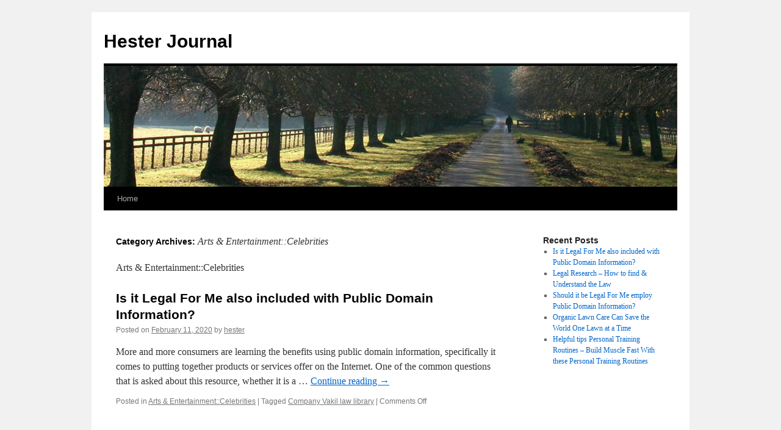

--- FILE ---
content_type: text/html; charset=UTF-8
request_url: http://hester.komunitascsd.com/category/artsentertainmentcelebrities/
body_size: 6859
content:
<!DOCTYPE html>
<html lang="en-US" prefix="og: http://ogp.me/ns#">
<head>
<meta charset="UTF-8" />
<title>Arts &amp; Entertainment::Celebrities Archives - Hester JournalHester Journal</title>
<link rel="profile" href="http://gmpg.org/xfn/11" />
<link rel="stylesheet" type="text/css" media="all" href="http://hester.komunitascsd.com/wp-content/themes/twentyten/style.css" />
<link rel="pingback" href="http://hester.komunitascsd.com/xmlrpc.php" />

<!-- This site is optimized with the Yoast SEO plugin v5.5 - https://yoast.com/wordpress/plugins/seo/ -->
<meta name="robots" content="noindex,follow"/>
<link rel="canonical" href="http://hester.komunitascsd.com/category/artsentertainmentcelebrities/" />
<meta property="og:locale" content="en_US" />
<meta property="og:type" content="object" />
<meta property="og:title" content="Arts &amp; Entertainment::Celebrities Archives - Hester Journal" />
<meta property="og:description" content="Arts &#038; Entertainment::Celebrities" />
<meta property="og:url" content="http://hester.komunitascsd.com/category/artsentertainmentcelebrities/" />
<meta property="og:site_name" content="Hester Journal" />
<meta name="twitter:card" content="summary" />
<meta name="twitter:title" content="Arts &amp; Entertainment::Celebrities Archives - Hester Journal" />
<script type='application/ld+json'>{"@context":"http:\/\/schema.org","@type":"WebSite","@id":"#website","url":"http:\/\/hester.komunitascsd.com\/","name":"Hester Journal","potentialAction":{"@type":"SearchAction","target":"http:\/\/hester.komunitascsd.com\/?s={search_term_string}","query-input":"required name=search_term_string"}}</script>
<!-- / Yoast SEO plugin. -->

<link rel='dns-prefetch' href='//s.w.org' />
<link rel="alternate" type="application/rss+xml" title="Hester Journal &raquo; Feed" href="http://hester.komunitascsd.com/feed/" />
<link rel="alternate" type="application/rss+xml" title="Hester Journal &raquo; Arts &amp; Entertainment::Celebrities Category Feed" href="http://hester.komunitascsd.com/category/artsentertainmentcelebrities/feed/" />
		<script type="text/javascript">
			window._wpemojiSettings = {"baseUrl":"https:\/\/s.w.org\/images\/core\/emoji\/2.3\/72x72\/","ext":".png","svgUrl":"https:\/\/s.w.org\/images\/core\/emoji\/2.3\/svg\/","svgExt":".svg","source":{"concatemoji":"http:\/\/hester.komunitascsd.com\/wp-includes\/js\/wp-emoji-release.min.js?ver=4.8.25"}};
			!function(t,a,e){var r,i,n,o=a.createElement("canvas"),l=o.getContext&&o.getContext("2d");function c(t){var e=a.createElement("script");e.src=t,e.defer=e.type="text/javascript",a.getElementsByTagName("head")[0].appendChild(e)}for(n=Array("flag","emoji4"),e.supports={everything:!0,everythingExceptFlag:!0},i=0;i<n.length;i++)e.supports[n[i]]=function(t){var e,a=String.fromCharCode;if(!l||!l.fillText)return!1;switch(l.clearRect(0,0,o.width,o.height),l.textBaseline="top",l.font="600 32px Arial",t){case"flag":return(l.fillText(a(55356,56826,55356,56819),0,0),e=o.toDataURL(),l.clearRect(0,0,o.width,o.height),l.fillText(a(55356,56826,8203,55356,56819),0,0),e===o.toDataURL())?!1:(l.clearRect(0,0,o.width,o.height),l.fillText(a(55356,57332,56128,56423,56128,56418,56128,56421,56128,56430,56128,56423,56128,56447),0,0),e=o.toDataURL(),l.clearRect(0,0,o.width,o.height),l.fillText(a(55356,57332,8203,56128,56423,8203,56128,56418,8203,56128,56421,8203,56128,56430,8203,56128,56423,8203,56128,56447),0,0),e!==o.toDataURL());case"emoji4":return l.fillText(a(55358,56794,8205,9794,65039),0,0),e=o.toDataURL(),l.clearRect(0,0,o.width,o.height),l.fillText(a(55358,56794,8203,9794,65039),0,0),e!==o.toDataURL()}return!1}(n[i]),e.supports.everything=e.supports.everything&&e.supports[n[i]],"flag"!==n[i]&&(e.supports.everythingExceptFlag=e.supports.everythingExceptFlag&&e.supports[n[i]]);e.supports.everythingExceptFlag=e.supports.everythingExceptFlag&&!e.supports.flag,e.DOMReady=!1,e.readyCallback=function(){e.DOMReady=!0},e.supports.everything||(r=function(){e.readyCallback()},a.addEventListener?(a.addEventListener("DOMContentLoaded",r,!1),t.addEventListener("load",r,!1)):(t.attachEvent("onload",r),a.attachEvent("onreadystatechange",function(){"complete"===a.readyState&&e.readyCallback()})),(r=e.source||{}).concatemoji?c(r.concatemoji):r.wpemoji&&r.twemoji&&(c(r.twemoji),c(r.wpemoji)))}(window,document,window._wpemojiSettings);
		</script>
		<style type="text/css">
img.wp-smiley,
img.emoji {
	display: inline !important;
	border: none !important;
	box-shadow: none !important;
	height: 1em !important;
	width: 1em !important;
	margin: 0 .07em !important;
	vertical-align: -0.1em !important;
	background: none !important;
	padding: 0 !important;
}
</style>
<script type='text/javascript' src='http://hester.komunitascsd.com/wp-includes/js/jquery/jquery.js?ver=1.12.4'></script>
<script type='text/javascript' src='http://hester.komunitascsd.com/wp-includes/js/jquery/jquery-migrate.min.js?ver=1.4.1'></script>
<link rel='https://api.w.org/' href='http://hester.komunitascsd.com/wp-json/' />
<link rel="EditURI" type="application/rsd+xml" title="RSD" href="http://hester.komunitascsd.com/xmlrpc.php?rsd" />
<link rel="wlwmanifest" type="application/wlwmanifest+xml" href="http://hester.komunitascsd.com/wp-includes/wlwmanifest.xml" /> 
<meta name="generator" content="WordPress 4.8.25" />
</head>

<body class="archive category category-artsentertainmentcelebrities category-3">
<div id="wrapper" class="hfeed">
	<div id="header">
		<div id="masthead">
			<div id="branding" role="banner">
								<div id="site-title">
					<span>
						<a href="http://hester.komunitascsd.com/" title="Hester Journal" rel="home">Hester Journal</a>
					</span>
				</div>
				<div id="site-description"></div>

										<img src="http://hester.komunitascsd.com/wp-content/themes/twentyten/images/headers/path.jpg" width="940" height="198" alt="" />
								</div><!-- #branding -->

			<div id="access" role="navigation">
			  				<div class="skip-link screen-reader-text"><a href="#content" title="Skip to content">Skip to content</a></div>
								<div class="menu"><ul>
<li ><a href="http://hester.komunitascsd.com/">Home</a></li></ul></div>
			</div><!-- #access -->
		</div><!-- #masthead -->
	</div><!-- #header -->

	<div id="main">

		<div id="container">
			<div id="content" role="main">

				<h1 class="page-title">Category Archives: <span>Arts &amp; Entertainment::Celebrities</span></h1>
				<div class="archive-meta"><p>Arts &#038; Entertainment::Celebrities</p>
</div>




			<div id="post-678" class="post-678 post type-post status-publish format-standard hentry category-artsentertainmentcelebrities tag-company-vakil-law-library">
			<h2 class="entry-title"><a href="http://hester.komunitascsd.com/is-it-legal-for-me-also-included-with-public-domain-information/" rel="bookmark">Is it Legal For Me also included with Public Domain Information?</a></h2>

			<div class="entry-meta">
				<span class="meta-prep meta-prep-author">Posted on</span> <a href="http://hester.komunitascsd.com/is-it-legal-for-me-also-included-with-public-domain-information/" title="5:53 am" rel="bookmark"><span class="entry-date">February 11, 2020</span></a> <span class="meta-sep">by</span> <span class="author vcard"><a class="url fn n" href="http://hester.komunitascsd.com/author/hester/" title="View all posts by hester">hester</a></span>			</div><!-- .entry-meta -->

				<div class="entry-summary">
				<p>More and more consumers are learning the benefits using public domain information, specifically it comes to putting together products or services offer on the Internet. One of the common questions that is asked about this resource, whether it is a &hellip; <a href="http://hester.komunitascsd.com/is-it-legal-for-me-also-included-with-public-domain-information/">Continue reading <span class="meta-nav">&rarr;</span></a></p>
			</div><!-- .entry-summary -->
	
			<div class="entry-utility">
									<span class="cat-links">
						<span class="entry-utility-prep entry-utility-prep-cat-links">Posted in</span> <a href="http://hester.komunitascsd.com/category/artsentertainmentcelebrities/" rel="category tag">Arts &amp; Entertainment::Celebrities</a>					</span>
					<span class="meta-sep">|</span>
													<span class="tag-links">
						<span class="entry-utility-prep entry-utility-prep-tag-links">Tagged</span> <a href="http://hester.komunitascsd.com/tag/company-vakil-law-library/" rel="tag">Company Vakil law library</a>					</span>
					<span class="meta-sep">|</span>
								<span class="comments-link"><span>Comments Off<span class="screen-reader-text"> on Is it Legal For Me also included with Public Domain Information?</span></span></span>
							</div><!-- .entry-utility -->
		</div><!-- #post-## -->

		
	


			<div id="post-676" class="post-676 post type-post status-publish format-standard hentry category-artsentertainmentcelebrities tag-company-vakil-legal-library">
			<h2 class="entry-title"><a href="http://hester.komunitascsd.com/legal-research-how-to-find-understand-the-law/" rel="bookmark">Legal Research &#8211; How to find &#038; Understand the Law</a></h2>

			<div class="entry-meta">
				<span class="meta-prep meta-prep-author">Posted on</span> <a href="http://hester.komunitascsd.com/legal-research-how-to-find-understand-the-law/" title="9:07 am" rel="bookmark"><span class="entry-date">February 10, 2020</span></a> <span class="meta-sep">by</span> <span class="author vcard"><a class="url fn n" href="http://hester.komunitascsd.com/author/hester/" title="View all posts by hester">hester</a></span>			</div><!-- .entry-meta -->

				<div class="entry-summary">
				<p>Not everybody can afford Lexis or Westlaw, the two biggest subscriber based on-line legal web sites. In law school we were treated to access to both, because both companies wanted to earn your loyalty when you got out and started &hellip; <a href="http://hester.komunitascsd.com/legal-research-how-to-find-understand-the-law/">Continue reading <span class="meta-nav">&rarr;</span></a></p>
			</div><!-- .entry-summary -->
	
			<div class="entry-utility">
									<span class="cat-links">
						<span class="entry-utility-prep entry-utility-prep-cat-links">Posted in</span> <a href="http://hester.komunitascsd.com/category/artsentertainmentcelebrities/" rel="category tag">Arts &amp; Entertainment::Celebrities</a>					</span>
					<span class="meta-sep">|</span>
													<span class="tag-links">
						<span class="entry-utility-prep entry-utility-prep-tag-links">Tagged</span> <a href="http://hester.komunitascsd.com/tag/company-vakil-legal-library/" rel="tag">Company Vakil legal library</a>					</span>
					<span class="meta-sep">|</span>
								<span class="comments-link"><span>Comments Off<span class="screen-reader-text"> on Legal Research &#8211; How to find &#038; Understand the Law</span></span></span>
							</div><!-- .entry-utility -->
		</div><!-- #post-## -->

		
	


			<div id="post-674" class="post-674 post type-post status-publish format-standard hentry category-artsentertainmentcelebrities tag-company-vakil-law-library">
			<h2 class="entry-title"><a href="http://hester.komunitascsd.com/should-it-be-legal-for-me-employ-public-domain-information/" rel="bookmark">Should it be Legal For Me employ Public Domain Information?</a></h2>

			<div class="entry-meta">
				<span class="meta-prep meta-prep-author">Posted on</span> <a href="http://hester.komunitascsd.com/should-it-be-legal-for-me-employ-public-domain-information/" title="7:10 am" rel="bookmark"><span class="entry-date">February 10, 2020</span></a> <span class="meta-sep">by</span> <span class="author vcard"><a class="url fn n" href="http://hester.komunitascsd.com/author/hester/" title="View all posts by hester">hester</a></span>			</div><!-- .entry-meta -->

				<div class="entry-summary">
				<p>More and more individuals are learning the benefits using public domain information, particularly it comes to building products or services to supply on the Internet. Among the most common questions that is asked about this resource, whether it is a &hellip; <a href="http://hester.komunitascsd.com/should-it-be-legal-for-me-employ-public-domain-information/">Continue reading <span class="meta-nav">&rarr;</span></a></p>
			</div><!-- .entry-summary -->
	
			<div class="entry-utility">
									<span class="cat-links">
						<span class="entry-utility-prep entry-utility-prep-cat-links">Posted in</span> <a href="http://hester.komunitascsd.com/category/artsentertainmentcelebrities/" rel="category tag">Arts &amp; Entertainment::Celebrities</a>					</span>
					<span class="meta-sep">|</span>
													<span class="tag-links">
						<span class="entry-utility-prep entry-utility-prep-tag-links">Tagged</span> <a href="http://hester.komunitascsd.com/tag/company-vakil-law-library/" rel="tag">Company Vakil law library</a>					</span>
					<span class="meta-sep">|</span>
								<span class="comments-link"><span>Comments Off<span class="screen-reader-text"> on Should it be Legal For Me employ Public Domain Information?</span></span></span>
							</div><!-- .entry-utility -->
		</div><!-- #post-## -->

		
	


			<div id="post-672" class="post-672 post type-post status-publish format-aside hentry category-artsentertainmentcelebrities tag-yard-works-landscaping-service tag-yard-works-lawn-care-service post_format-post-format-aside">

					<div class="entry-summary">
				<p>As the world gets to be more informed about the dangers involved in the continued use of chemicals on cropland and lawns, more people are changing over to organic lawn care. The title of this article may seem a bit &hellip; <a href="http://hester.komunitascsd.com/organic-lawn-care-can-save-world-one-lawn-time/">Continue reading <span class="meta-nav">&rarr;</span></a></p>
			</div><!-- .entry-summary -->
		
			<div class="entry-utility">
				<span class="meta-prep meta-prep-author">Posted on</span> <a href="http://hester.komunitascsd.com/organic-lawn-care-can-save-world-one-lawn-time/" title="12:18 pm" rel="bookmark"><span class="entry-date">October 19, 2019</span></a> <span class="meta-sep">by</span> <span class="author vcard"><a class="url fn n" href="http://hester.komunitascsd.com/author/hester/" title="View all posts by hester">hester</a></span>				<span class="meta-sep">|</span>
				<span class="comments-link"><span>Comments Off<span class="screen-reader-text"> on Organic Lawn Care Can Save the World One Lawn at a Time</span></span></span>
							</div><!-- .entry-utility -->
		</div><!-- #post-## -->


	


			<div id="post-669" class="post-669 post type-post status-publish format-standard hentry category-artsentertainmentcelebrities tag-click-resources">
			<h2 class="entry-title"><a href="http://hester.komunitascsd.com/helpful-tips-personal-training-routines-build-muscle-fast-with-these-personal-training-routines/" rel="bookmark">Helpful tips Personal Training Routines &#8211; Build Muscle Fast With these Personal Training Routines</a></h2>

			<div class="entry-meta">
				<span class="meta-prep meta-prep-author">Posted on</span> <a href="http://hester.komunitascsd.com/helpful-tips-personal-training-routines-build-muscle-fast-with-these-personal-training-routines/" title="6:10 am" rel="bookmark"><span class="entry-date">September 28, 2019</span></a> <span class="meta-sep">by</span> <span class="author vcard"><a class="url fn n" href="http://hester.komunitascsd.com/author/hester/" title="View all posts by hester">hester</a></span>			</div><!-- .entry-meta -->

				<div class="entry-summary">
				<p>If you go into any gym these days, you&#8217;ll see droves ladies being trained by high-priced personal trainers. Unfortunately, most of them have NO IDEA what they are doing! As I have made progress and built an excessive amount of &hellip; <a href="http://hester.komunitascsd.com/helpful-tips-personal-training-routines-build-muscle-fast-with-these-personal-training-routines/">Continue reading <span class="meta-nav">&rarr;</span></a></p>
			</div><!-- .entry-summary -->
	
			<div class="entry-utility">
									<span class="cat-links">
						<span class="entry-utility-prep entry-utility-prep-cat-links">Posted in</span> <a href="http://hester.komunitascsd.com/category/artsentertainmentcelebrities/" rel="category tag">Arts &amp; Entertainment::Celebrities</a>					</span>
					<span class="meta-sep">|</span>
													<span class="tag-links">
						<span class="entry-utility-prep entry-utility-prep-tag-links">Tagged</span> <a href="http://hester.komunitascsd.com/tag/click-resources/" rel="tag">Click resources</a>					</span>
					<span class="meta-sep">|</span>
								<span class="comments-link"><span>Comments Off<span class="screen-reader-text"> on Helpful tips Personal Training Routines &#8211; Build Muscle Fast With these Personal Training Routines</span></span></span>
							</div><!-- .entry-utility -->
		</div><!-- #post-## -->

		
	


			<div id="post-663" class="post-663 post type-post status-publish format-standard hentry category-artsentertainmentcelebrities tag-how-are-you-mandarin">
			<h2 class="entry-title"><a href="http://hester.komunitascsd.com/points-to-consider-include-before-you-start-recognize-mandarin/" rel="bookmark">Points to consider include Before You Start Recognize Mandarin</a></h2>

			<div class="entry-meta">
				<span class="meta-prep meta-prep-author">Posted on</span> <a href="http://hester.komunitascsd.com/points-to-consider-include-before-you-start-recognize-mandarin/" title="9:42 am" rel="bookmark"><span class="entry-date">August 4, 2019</span></a> <span class="meta-sep">by</span> <span class="author vcard"><a class="url fn n" href="http://hester.komunitascsd.com/author/hester/" title="View all posts by hester">hester</a></span>			</div><!-- .entry-meta -->

				<div class="entry-summary">
				<p>When it comes to learning a second language, many schools seem to stick to Spanish and French. While there is nothing wrong with either of these language, it would be just as sensible for schools to try to teach students &hellip; <a href="http://hester.komunitascsd.com/points-to-consider-include-before-you-start-recognize-mandarin/">Continue reading <span class="meta-nav">&rarr;</span></a></p>
			</div><!-- .entry-summary -->
	
			<div class="entry-utility">
									<span class="cat-links">
						<span class="entry-utility-prep entry-utility-prep-cat-links">Posted in</span> <a href="http://hester.komunitascsd.com/category/artsentertainmentcelebrities/" rel="category tag">Arts &amp; Entertainment::Celebrities</a>					</span>
					<span class="meta-sep">|</span>
													<span class="tag-links">
						<span class="entry-utility-prep entry-utility-prep-tag-links">Tagged</span> <a href="http://hester.komunitascsd.com/tag/how-are-you-mandarin/" rel="tag">How are you mandarin</a>					</span>
					<span class="meta-sep">|</span>
								<span class="comments-link"><span>Comments Off<span class="screen-reader-text"> on Points to consider include Before You Start Recognize Mandarin</span></span></span>
							</div><!-- .entry-utility -->
		</div><!-- #post-## -->

		
	


			<div id="post-661" class="post-661 post type-post status-publish format-standard hentry category-artsentertainmentcelebrities tag-detox-your-body-in-3-steps">
			<h2 class="entry-title"><a href="http://hester.komunitascsd.com/body-cleansing-can-be-an-adventure-in-health/" rel="bookmark">Body cleansing Can Be an Adventure in Health</a></h2>

			<div class="entry-meta">
				<span class="meta-prep meta-prep-author">Posted on</span> <a href="http://hester.komunitascsd.com/body-cleansing-can-be-an-adventure-in-health/" title="10:32 am" rel="bookmark"><span class="entry-date">July 28, 2019</span></a> <span class="meta-sep">by</span> <span class="author vcard"><a class="url fn n" href="http://hester.komunitascsd.com/author/hester/" title="View all posts by hester">hester</a></span>			</div><!-- .entry-meta -->

				<div class="entry-summary">
				<p>In this day and age, people are constantly looking for the latest trends and body cleansing is it. If you are the many people that have actually heard of cleansing your body but still do not understand it; this article &hellip; <a href="http://hester.komunitascsd.com/body-cleansing-can-be-an-adventure-in-health/">Continue reading <span class="meta-nav">&rarr;</span></a></p>
			</div><!-- .entry-summary -->
	
			<div class="entry-utility">
									<span class="cat-links">
						<span class="entry-utility-prep entry-utility-prep-cat-links">Posted in</span> <a href="http://hester.komunitascsd.com/category/artsentertainmentcelebrities/" rel="category tag">Arts &amp; Entertainment::Celebrities</a>					</span>
					<span class="meta-sep">|</span>
													<span class="tag-links">
						<span class="entry-utility-prep entry-utility-prep-tag-links">Tagged</span> <a href="http://hester.komunitascsd.com/tag/detox-your-body-in-3-steps/" rel="tag">Detox your body in 3 steps</a>					</span>
					<span class="meta-sep">|</span>
								<span class="comments-link"><span>Comments Off<span class="screen-reader-text"> on Body cleansing Can Be an Adventure in Health</span></span></span>
							</div><!-- .entry-utility -->
		</div><!-- #post-## -->

		
	


			<div id="post-561" class="post-561 post type-post status-publish format-standard hentry category-artsentertainmentcelebrities tag-gst-rates-in-india tag-online-gst-portal-login tag-online-gst-registration-form-india">
			<h2 class="entry-title"><a href="http://hester.komunitascsd.com/eligible-subtract-work-expenses-kind-employee/" rel="bookmark">Are You Eligible To Subtract Work Expenses As Any kind of Employee?</a></h2>

			<div class="entry-meta">
				<span class="meta-prep meta-prep-author">Posted on</span> <a href="http://hester.komunitascsd.com/eligible-subtract-work-expenses-kind-employee/" title="8:31 pm" rel="bookmark"><span class="entry-date">March 25, 2019</span></a> <span class="meta-sep">by</span> <span class="author vcard"><a class="url fn n" href="http://hester.komunitascsd.com/author/hester/" title="View all posts by hester">hester</a></span>			</div><!-- .entry-meta -->

				<div class="entry-summary">
				<p>The typical reaction to whether your business can deduct strive related expenses as the an employee is in fact &#8220;No, you own to be a functional business to go about doing that.&#8221; Yes, on that point are deductions to work &hellip; <a href="http://hester.komunitascsd.com/eligible-subtract-work-expenses-kind-employee/">Continue reading <span class="meta-nav">&rarr;</span></a></p>
			</div><!-- .entry-summary -->
	
			<div class="entry-utility">
									<span class="cat-links">
						<span class="entry-utility-prep entry-utility-prep-cat-links">Posted in</span> <a href="http://hester.komunitascsd.com/category/artsentertainmentcelebrities/" rel="category tag">Arts &amp; Entertainment::Celebrities</a>					</span>
					<span class="meta-sep">|</span>
													<span class="tag-links">
						<span class="entry-utility-prep entry-utility-prep-tag-links">Tagged</span> <a href="http://hester.komunitascsd.com/tag/gst-rates-in-india/" rel="tag">GST Rates in India</a>, <a href="http://hester.komunitascsd.com/tag/online-gst-portal-login/" rel="tag">Online GST Portal Login</a>, <a href="http://hester.komunitascsd.com/tag/online-gst-registration-form-india/" rel="tag">Online GST Registration form India</a>					</span>
					<span class="meta-sep">|</span>
								<span class="comments-link"><span>Comments Off<span class="screen-reader-text"> on Are You Eligible To Subtract Work Expenses As Any kind of Employee?</span></span></span>
							</div><!-- .entry-utility -->
		</div><!-- #post-## -->

		
	


			<div id="post-455" class="post-455 post type-post status-publish format-aside hentry category-artsentertainmentcelebrities tag-inventhelp tag-inventhelp-caveman-commercial tag-inventhelp-locations post_format-post-format-aside">

					<div class="entry-summary">
				<p>inventhelp office &#8211; http://www.rolexwatchesreplica.us.com/purchasing-technology/; Inventions fascinate citizens. I would adventure to say, pretty much universally. The further we judge good invention from being within our own capabilities to produce, the more attracted we are through it. I suspicion I would &hellip; <a href="http://hester.komunitascsd.com/everything-inventor-also-means-market-invent/">Continue reading <span class="meta-nav">&rarr;</span></a></p>
			</div><!-- .entry-summary -->
		
			<div class="entry-utility">
				<span class="meta-prep meta-prep-author">Posted on</span> <a href="http://hester.komunitascsd.com/everything-inventor-also-means-market-invent/" title="7:04 am" rel="bookmark"><span class="entry-date">February 10, 2019</span></a> <span class="meta-sep">by</span> <span class="author vcard"><a class="url fn n" href="http://hester.komunitascsd.com/author/hester/" title="View all posts by hester">hester</a></span>				<span class="meta-sep">|</span>
				<span class="comments-link"><span>Comments Off<span class="screen-reader-text"> on Everything that Is An Inventor and also What It Means in the market to Invent</span></span></span>
							</div><!-- .entry-utility -->
		</div><!-- #post-## -->


	


			<div id="post-218" class="post-218 post type-post status-publish format-standard hentry category-artsentertainmentcelebrities tag-inventhelp-george-foreman-commercial tag-inventhelp-review tag-inventhelp-successful-inventions">
			<h2 class="entry-title"><a href="http://hester.komunitascsd.com/gather-ideas-inventhelp/" rel="bookmark">Gather Your Ideas To  With Inventhelp</a></h2>

			<div class="entry-meta">
				<span class="meta-prep meta-prep-author">Posted on</span> <a href="http://hester.komunitascsd.com/gather-ideas-inventhelp/" title="10:07 am" rel="bookmark"><span class="entry-date">September 27, 2018</span></a> <span class="meta-sep">by</span> <span class="author vcard"><a class="url fn n" href="http://hester.komunitascsd.com/author/hester/" title="View all posts by hester">hester</a></span>			</div><!-- .entry-meta -->

				<div class="entry-summary">
				<p>Since 1984, Inventhelp has now been solidifying people&#8217;s dreams, making them a reality, not just an Hint. Lots of good inspiring ideas are discarded every celebration because of ignorance, finance difficulties, legal issues, a lack of proper planning, and lots &hellip; <a href="http://hester.komunitascsd.com/gather-ideas-inventhelp/">Continue reading <span class="meta-nav">&rarr;</span></a></p>
			</div><!-- .entry-summary -->
	
			<div class="entry-utility">
									<span class="cat-links">
						<span class="entry-utility-prep entry-utility-prep-cat-links">Posted in</span> <a href="http://hester.komunitascsd.com/category/artsentertainmentcelebrities/" rel="category tag">Arts &amp; Entertainment::Celebrities</a>					</span>
					<span class="meta-sep">|</span>
													<span class="tag-links">
						<span class="entry-utility-prep entry-utility-prep-tag-links">Tagged</span> <a href="http://hester.komunitascsd.com/tag/inventhelp-george-foreman-commercial/" rel="tag">InventHelp George Foreman Commercial</a>, <a href="http://hester.komunitascsd.com/tag/inventhelp-review/" rel="tag">inventhelp review</a>, <a href="http://hester.komunitascsd.com/tag/inventhelp-successful-inventions/" rel="tag">InventHelp Successful Inventions</a>					</span>
					<span class="meta-sep">|</span>
								<span class="comments-link"><span>Comments Off<span class="screen-reader-text"> on Gather Your Ideas To  With Inventhelp</span></span></span>
							</div><!-- .entry-utility -->
		</div><!-- #post-## -->

		
	


			<div id="post-211" class="post-211 post type-post status-publish format-aside hentry category-artsentertainmentcelebrities tag-california-arrest-records tag-california-background-check tag-california-criminal-records post_format-post-format-aside">

					<div class="entry-summary">
				<p>Many people find their own curious about court data entries. Sometimes, it is specifically idle curiosity. Sometimes, this is a potential ceo or other interested wedding who wants more explains concerning a court subdivision which effects them. Subsequent all, even &hellip; <a href="http://hester.komunitascsd.com/free-charge-public-court-records-room-court-records-free-available-online/">Continue reading <span class="meta-nav">&rarr;</span></a></p>
			</div><!-- .entry-summary -->
		
			<div class="entry-utility">
				<span class="meta-prep meta-prep-author">Posted on</span> <a href="http://hester.komunitascsd.com/free-charge-public-court-records-room-court-records-free-available-online/" title="12:38 pm" rel="bookmark"><span class="entry-date">September 16, 2018</span></a> <span class="meta-sep">by</span> <span class="author vcard"><a class="url fn n" href="http://hester.komunitascsd.com/author/hester/" title="View all posts by hester">hester</a></span>				<span class="meta-sep">|</span>
				<span class="comments-link"><span>Comments Off<span class="screen-reader-text"> on Free of charge Public Court Records room ) Are Court Records For free Available Online?</span></span></span>
							</div><!-- .entry-utility -->
		</div><!-- #post-## -->


	


			<div id="post-206" class="post-206 post type-post status-publish format-standard hentry category-artsentertainmentcelebrities tag-can-i-patent-an-idea tag-how-to-pitch-an-idea-to-a-company tag-ideas-inventions">
			<h2 class="entry-title"><a href="http://hester.komunitascsd.com/currently-phenomenal-idea-need-inventhelp/" rel="bookmark">Currently have A Phenomenal Idea As Need Inventhelp</a></h2>

			<div class="entry-meta">
				<span class="meta-prep meta-prep-author">Posted on</span> <a href="http://hester.komunitascsd.com/currently-phenomenal-idea-need-inventhelp/" title="7:04 am" rel="bookmark"><span class="entry-date">September 12, 2018</span></a> <span class="meta-sep">by</span> <span class="author vcard"><a class="url fn n" href="http://hester.komunitascsd.com/author/hester/" title="View all posts by hester">hester</a></span>			</div><!-- .entry-meta -->

				<div class="entry-summary">
				<p>We have all watched the multiple ads high on TV promising to aide you to you get rich, if in case you have a contemporary idea. For that matter, it does not occasionally need to be that may revolutionary anymore. &hellip; <a href="http://hester.komunitascsd.com/currently-phenomenal-idea-need-inventhelp/">Continue reading <span class="meta-nav">&rarr;</span></a></p>
			</div><!-- .entry-summary -->
	
			<div class="entry-utility">
									<span class="cat-links">
						<span class="entry-utility-prep entry-utility-prep-cat-links">Posted in</span> <a href="http://hester.komunitascsd.com/category/artsentertainmentcelebrities/" rel="category tag">Arts &amp; Entertainment::Celebrities</a>					</span>
					<span class="meta-sep">|</span>
													<span class="tag-links">
						<span class="entry-utility-prep entry-utility-prep-tag-links">Tagged</span> <a href="http://hester.komunitascsd.com/tag/can-i-patent-an-idea/" rel="tag">can i patent an idea</a>, <a href="http://hester.komunitascsd.com/tag/how-to-pitch-an-idea-to-a-company/" rel="tag">how to pitch an idea to a company</a>, <a href="http://hester.komunitascsd.com/tag/ideas-inventions/" rel="tag">ideas inventions</a>					</span>
					<span class="meta-sep">|</span>
								<span class="comments-link"><span>Comments Off<span class="screen-reader-text"> on Currently have A Phenomenal Idea As Need Inventhelp</span></span></span>
							</div><!-- .entry-utility -->
		</div><!-- #post-## -->

		
	


			<div id="post-203" class="post-203 post type-post status-publish format-aside hentry category-artsentertainmentcelebrities tag-how-to-invent-a-product tag-how-to-obtain-a-patent tag-how-to-patent-a-product post_format-post-format-aside">

					<div class="entry-summary">
				<p>Since 1984, Inventhelp is been solidifying people&#8217;s dreams, making them a reality, not just an Proposal. Lots of good suggestions are discarded every celebration because of ignorance, advance difficulties, legal issues, lack of proper planning, etcetera. InventHelp only needs with &hellip; <a href="http://hester.komunitascsd.com/gather-ideas-life-inventhelp/">Continue reading <span class="meta-nav">&rarr;</span></a></p>
			</div><!-- .entry-summary -->
		
			<div class="entry-utility">
				<span class="meta-prep meta-prep-author">Posted on</span> <a href="http://hester.komunitascsd.com/gather-ideas-life-inventhelp/" title="9:48 am" rel="bookmark"><span class="entry-date">September 7, 2018</span></a> <span class="meta-sep">by</span> <span class="author vcard"><a class="url fn n" href="http://hester.komunitascsd.com/author/hester/" title="View all posts by hester">hester</a></span>				<span class="meta-sep">|</span>
				<span class="comments-link"><span>Comments Off<span class="screen-reader-text"> on Gather Your Ideas To Life With Inventhelp</span></span></span>
							</div><!-- .entry-utility -->
		</div><!-- #post-## -->


	


			</div><!-- #content -->
		</div><!-- #container -->


		<div id="primary" class="widget-area" role="complementary">
			<ul class="xoxo">

		<li id="recent-posts-3" class="widget-container widget_recent_entries">		<h3 class="widget-title">Recent Posts</h3>		<ul>
					<li>
				<a href="http://hester.komunitascsd.com/is-it-legal-for-me-also-included-with-public-domain-information/">Is it Legal For Me also included with Public Domain Information?</a>
						</li>
					<li>
				<a href="http://hester.komunitascsd.com/legal-research-how-to-find-understand-the-law/">Legal Research &#8211; How to find &#038; Understand the Law</a>
						</li>
					<li>
				<a href="http://hester.komunitascsd.com/should-it-be-legal-for-me-employ-public-domain-information/">Should it be Legal For Me employ Public Domain Information?</a>
						</li>
					<li>
				<a href="http://hester.komunitascsd.com/organic-lawn-care-can-save-world-one-lawn-time/">Organic Lawn Care Can Save the World One Lawn at a Time</a>
						</li>
					<li>
				<a href="http://hester.komunitascsd.com/helpful-tips-personal-training-routines-build-muscle-fast-with-these-personal-training-routines/">Helpful tips Personal Training Routines &#8211; Build Muscle Fast With these Personal Training Routines</a>
						</li>
				</ul>
		</li>					</ul>
		</div><!-- #primary .widget-area -->

	</div><!-- #main -->

	<div id="footer" role="contentinfo">
		<div id="colophon">



			<div id="site-info">
				<a href="http://hester.komunitascsd.com/" title="Hester Journal" rel="home">
					Hester Journal				</a>
			</div><!-- #site-info -->

			<div id="site-generator">
								<a href="https://wordpress.org/" title="Semantic Personal Publishing Platform">Proudly powered by WordPress.</a>
			</div><!-- #site-generator -->

		</div><!-- #colophon -->
	</div><!-- #footer -->

</div><!-- #wrapper -->

<script type='text/javascript' src='http://hester.komunitascsd.com/wp-includes/js/wp-embed.min.js?ver=4.8.25'></script>
<script defer src="https://static.cloudflareinsights.com/beacon.min.js/vcd15cbe7772f49c399c6a5babf22c1241717689176015" integrity="sha512-ZpsOmlRQV6y907TI0dKBHq9Md29nnaEIPlkf84rnaERnq6zvWvPUqr2ft8M1aS28oN72PdrCzSjY4U6VaAw1EQ==" data-cf-beacon='{"version":"2024.11.0","token":"ba2b061351cd4e98be94d1755eb9fbb6","r":1,"server_timing":{"name":{"cfCacheStatus":true,"cfEdge":true,"cfExtPri":true,"cfL4":true,"cfOrigin":true,"cfSpeedBrain":true},"location_startswith":null}}' crossorigin="anonymous"></script>
</body>
</html>
